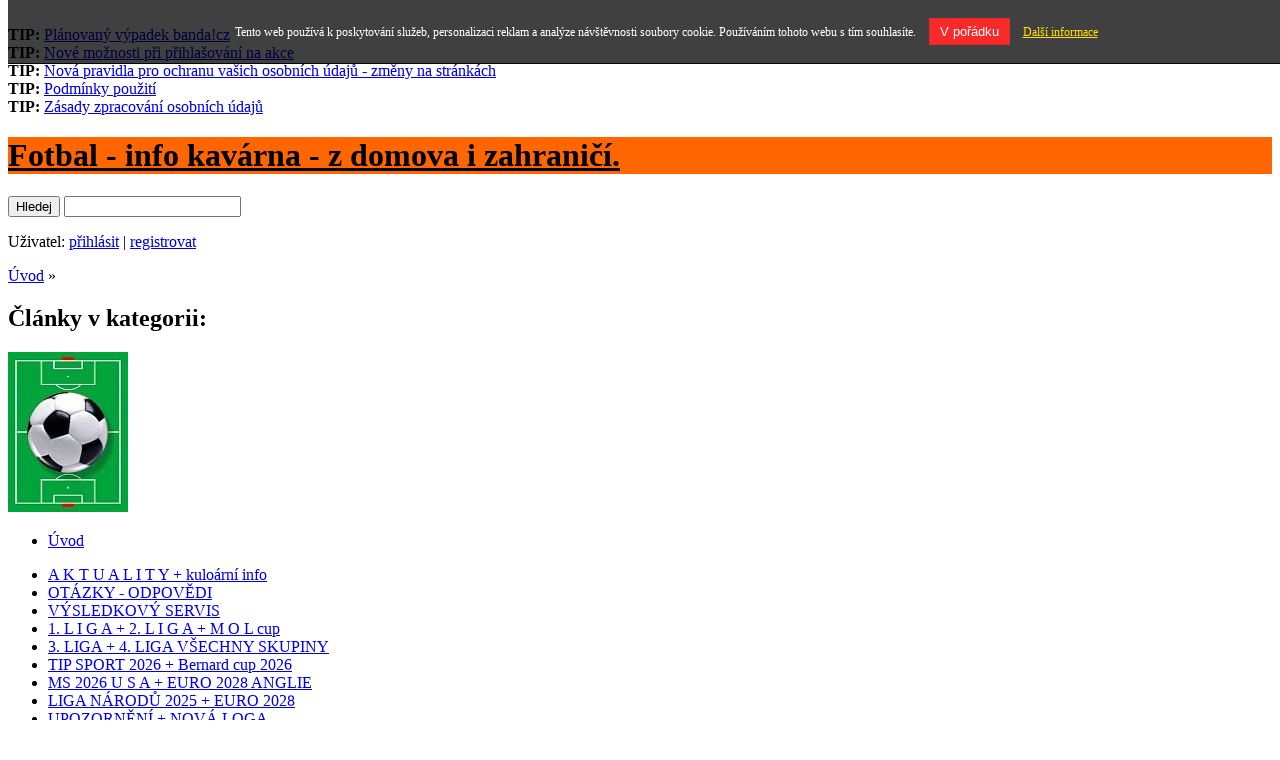

--- FILE ---
content_type: text/html
request_url: http://www.tjhnevkovice-zaci.banda.cz/kategorie/64044/concacaf-comnebol-caf-afa-ofc/
body_size: 7141
content:
<!DOCTYPE HTML PUBLIC "-//W3C//DTD HTML 4.01//EN" "https://www.w3.org/TR/html4/strict.dtd">
<html lang="cs">
<head>
	<meta http-equiv="Content-Type" content="text/html; charset=utf-8">
	<meta http-equiv="Content-language" content="cs" >
	<title>Fotbal - info kavárna - z domova i zahraničí. - </title>
	<meta name="description" content="Fotbal - info kavárna - z domova i zahraničí. - Články v kategorii: ">
	<meta name="keywords" content="www stránky zdarma, tvorba www stránek, hosting zdarma, vlastní web stránky, redakční systém, šablony stránek, blog, blogovací systém, sport, klub, tým, klubové stránky, vedení klubu, soupiska hráčů, fotogalerie, diskuzní fórum, kalendář, pokladna, kategorie, články, hokej, hokejbal, kopaná, baseball, basketbal, bojové techniky, spinning, gymnastika, cyklistika, krasobruslení, squash, tenis, fitness, florbal, fotbal, plavání, golf, volejbal, házená, počítačové hry">
	<meta http-equiv="cache-control" content="no-cache" />
	<meta http-equiv="pragma" content="no-cache" />
	<meta http-equiv="expires" content="-1" />
		<link rel="stylesheet" type="text/css" media="screen,projection,tv" href="/templates/default/important.css?h=333cffc821e6e060262702e2c70f577e">
<link rel="stylesheet" type="text/css" media="screen,projection,tv" href="/templates/default/style.css?h=cfbbd398f81259b5b68473be9ad3aecb">
<link rel="stylesheet" type="text/css" media="print" href="/templates/default/print.css?h=778e2ca761cb6074ad043cca1e4a571b">
<link rel="stylesheet" type="text/css" media="screen,projection,tv" href="/templates/900-basic/angle-violet/style.css?h=0079e63cc90278384958c2a0c6e397e8">
<link rel="stylesheet" type="text/css" media="screen,projection,tv" href="/webs/t/tjhnevkovice-zaci/css/style.css?h=7b8a0b7d0d2e319e5c5c3d1dcaa8bdde">	<script type="text/javascript" src="http://www.banda.cz/inc/main_js.php"></script>
	<script type="text/javascript" src="http://www.banda.cz/jquery/jquery.min.js"></script>
	<script type="text/javascript" src="http://www.banda.cz/jquery/jcarousel.pack.js.php"></script>
	<script type="text/javascript" src="http://www.banda.cz/jquery/jquery.cookies.js"></script>
        <script type="text/javascript" src="http://www.banda.cz/inc/buble.js.php"></script>
        <script type="text/javascript">window.onload=function(){enableBubles(); };</script>
	<script type="text/javascript">kategorieWebu = 'fotbal';</script>
	<!-- Global site tag (gtag.js) - Google Analytics -->
<script src="https://www.googletagmanager.com/gtag/js?id=UA-2523717-1"></script>
<script>
  window.dataLayer = window.dataLayer || [];
  function gtag(){dataLayer.push(arguments);}
  gtag('js', new Date());

  gtag('config', 'UA-2523717-1');
</script>        </head>
<body>
<!-- BANDA promo -->
	<script type="text/javascript" charset="utf-8">
var headlineInterval = 6000;
var objInterval;
var heightHeadline



$(document).ready(function(){
  heightHeadline = $("#scrollup div div").height();
  objInterval = setInterval(headline_rotate,headlineInterval);
  //objInterval = setInterval(headline_rotate,headlineInterval);
  
  $('#scrollup').hover(function() {
    clearInterval(objInterval);
  }, function() {
    objInterval = setInterval(headline_rotate,headlineInterval);
    setTimeout( function(){ headline_rotate(); }, 500); 
  });
});

function headline_rotate() {
    topPosition = parseInt($("#scrollup div div").css('top'));
    multiplier = (Math.abs(topPosition) / heightHeadline) + 1;
    if (multiplier < $("#scrollup div div").length) {
       $("#scrollup div div").animate({'top' : -(heightHeadline * multiplier)}, 'slow'); 
    }else{
        $("#scrollup div div").animate({'top' : 0}, 'slow');
    }
}
</script>


<div id="bandapromo">
  <div>
    <div>
    <a href="http://www.banda.cz" title="www stránky zdarma"><img src="/img/logo-banda-promo.gif" width="166" height="25" alt="" class="bandalogo" ></a>
    
    <div id="scrollup">
        <div>
       <div><b>TIP:</b> <a href="http://www.banda.cz/novinka/26/" target="_blank" title="Plánovaný výpadek banda!cz">Plánovaný výpadek banda!cz</a></div><div><b>TIP:</b> <a href="http://www.banda.cz/novinka/25/" target="_blank" title="Nové možnosti při přihlašování na akce">Nové možnosti při přihlašování na akce</a></div><div><b>TIP:</b> <a href="http://www.banda.cz/novinka/24/" target="_blank" title="Nová pravidla pro ochranu vašich osobních údajů - změny na stránkách">Nová pravidla pro ochranu vašich osobních údajů - změny na stránkách</a></div><div><b>TIP:</b> <a href="http://www.banda.cz/novinka/23/" target="_blank" title="Podmínky použití">Podmínky použití</a></div><div><b>TIP:</b> <a href="http://www.banda.cz/novinka/22/" target="_blank" title="Zásady zpracování osobních údajů">Zásady zpracování osobních údajů</a></div>	</div>
        </div>
    </div>
  </div>
</div><!-- End BANDA promo -->
<!-- top reklama -->
	
<!-- Cas behu scriptu: 0,086 sekund -->
<div class="heureka-affiliate-category" data-trixam-positionid="59960" data-trixam-categoryid="989" data-trixam-codetype="iframe" data-trixam-linktarget="top"></div><!-- End top reklama -->
<!-- Start TOP -->
  <div id="top">
  <!-- Header -->
	    <div id="header">
    	<h1><a title="Fotbal - info kavárna - z domova i zahraničí." href="/">Fotbal - info kavárna - z domova i zahraničí.</a></h1>
    </div>
  <!-- End Header -->
  <!-- Submenu  -->
	    <div id="submenu">
     <div>
        <form action="/search/" method="get" id="form">
    	     <p><input type="submit" id="btn" value="Hledej" >
    	     <input type="text" class="txt" name="q" value=""></p>
        </form>	
    	<div class="user">Uživatel:
            	<a rel="nofollow" href="/prihlaseni/?kam=http%3A%2F%2Fwww.tjhnevkovice-zaci.banda.cz%2Fkategorie%2F64044%2Fconcacaf-comnebol-caf-afa-ofc%2F" title="Přihlásit">přihlásit</a> |
				<a rel="nofollow" href="/registrace-uzivatele/" title="Registrovat">registrovat</a>
              </div>     </div>
    </div>  <!-- End Submenu -->
  </div>
<!-- End TOP -->

<!-- Layout -->
<div id="layout">
  <!-- Bottom -->
  <div id="bottom">  
    <!-- Main -->
    <div id="main">
    <!-- Data -->
    	<div id="data">
		<p class="crumbs">
		<a href="/">Úvod</a>		 &raquo; <a href="/kategorie/64044//" title=""></a> 
		</p>
		<h2>Články v kategorii: </h2>
        	</div>
    	<!-- End Data -->	
    	<!-- Layout left  -->
    	<div id="layoutleft">
				<div id="logo"><img src="/webs/t/tjhnevkovice-zaci/css/logo.jpg" alt="Fotbal - info kavárna - z domova i zahraničí."></div>
        <div id="menu"> 
        	<ul>
				<li><a href="/" title="" >Úvod</a>
			</ul>

<!-- Cas behu scriptu: 0,087 sekund -->

       		<ul>

       		<li ><a href="/kategorie/65919/a-k-t-u-a-l-i-t-y-kuloarni-info/" title="A  K T U A L I T Y + kuloární info">A  K T U A L I T Y + kuloární info</a>
       		<li ><a href="/kategorie/65920/otazky-odpovedi/" title="OTÁZKY - ODPOVĚDI">OTÁZKY - ODPOVĚDI</a>
       		<li ><a href="/kategorie/65921/vysledkovy-servis/" title="VÝSLEDKOVÝ SERVIS">VÝSLEDKOVÝ SERVIS</a>
       		<li ><a href="/kategorie/65922/1-l-i-g-a-2-l-i-g-a-m-o-l-cup/" title="1. L I G A  + 2. L I G A     +  M O L  cup">1. L I G A  + 2. L I G A     +  M O L  cup</a>
       		<li ><a href="/kategorie/65924/3-liga-4-liga-vsechny-skupiny/" title="3. LIGA + 4. LIGA  VŠECHNY SKUPINY">3. LIGA + 4. LIGA  VŠECHNY SKUPINY</a>
       		<li ><a href="/kategorie/65930/tip-sport-2026-bernard-cup-2026/" title="TIP SPORT 2026 + Bernard cup 2026">TIP SPORT 2026 + Bernard cup 2026</a>
       		<li ><a href="/kategorie/65931/ms-2026-u-s-a-euro-2028-anglie/" title="MS  2026  U S A + EURO 2028 ANGLIE">MS  2026  U S A + EURO 2028 ANGLIE</a>
       		<li ><a href="/kategorie/65933/liga-narodu-2025-euro-2028/" title="LIGA NÁRODŮ 2025 + EURO 2028">LIGA NÁRODŮ 2025 + EURO 2028</a>
       		<li ><a href="/kategorie/65934/upozorneni-nova-loga/" title="UPOZORNĚNÍ + NOVÁ LOGA">UPOZORNĚNÍ + NOVÁ LOGA</a>
       		<li ><a href="/kategorie/65935/novinky-kuriozity-rekordy/" title="NOVINKY + KURIOZITY + REKORDY">NOVINKY + KURIOZITY + REKORDY</a>
       		<li ><a href="/kategorie/65936/f-a-c-r-l-f-a/" title="F A Č R  +  L F A">F A Č R  +  L F A</a>
       		<li ><a href="/kategorie/65937/fifa-uefa-r-i-p/" title="FIFA + UEFA + R.I.P.">FIFA + UEFA + R.I.P.</a>
       		<li ><a href="/kategorie/65939/concacaf-commnebol/" title="CONCACAF + COMMNEBOL">CONCACAF + COMMNEBOL</a>
       		<li ><a href="/kategorie/65940/caf-ofc-afc/" title="CAF + OFC + AFC">CAF + OFC + AFC</a>
       		<li ><a href="/kategorie/65943/ligove-souteze-ve-svete/" title="LIGOVÉ SOUTĚŽE VE SVĚTĚ">LIGOVÉ SOUTĚŽE VE SVĚTĚ</a>
       		<li ><a href="/kategorie/65962/liga-mistru-evropska-liga-konfederacni-liga/" title="Liga mistrů + Evropská liga + Konfederační liga">Liga mistrů + Evropská liga + Konfederační liga</a>
       		<li ><a href="/kategorie/65965/prestupy-hostovani-prodlouzeni/" title="PŘESTUPY  -  HOSTOVÁNÍ  -  PRODLOUŽENÍ">PŘESTUPY  -  HOSTOVÁNÍ  -  PRODLOUŽENÍ</a>
       		<li ><a href="/kategorie/65966/5-liga-10-liga/" title="5. liga - 10. liga">5. liga - 10. liga</a>
       		<li ><a href="/kategorie/66327/poharove-souteze-ve-svete/" title="POHÁROVÉ SOUTĚŽE VE SVĚTĚ">POHÁROVÉ SOUTĚŽE VE SVĚTĚ</a>
       		<li ><a href="/kategorie/66348/ms-klubu-2025/" title="MS KLUBŮ 2025">MS KLUBŮ 2025</a>
       		<li ><a href="/kategorie/66526/k-a-l-e-i-d-o-s-k-o-p/" title="K A L E I D O S K O P">K A L E I D O S K O P</a>
       		<li ><a href="/kategorie/66527/z-e-n-y/" title="Ž   E   N   Y">Ž   E   N   Y</a>            </ul>            <ul>       		<li><a href="/diskuze/" title="" >Diskuze</a>       		<li><a href="/galerie/" title="" >Fotogalerie</a>       		<li><a href="/kontakt/" title="" >Kontakt</a>       	</ul>
<!-- Cas behu scriptu: 0,088 sekund -->
     
       </div>
        <div id="info">
		 <p><b>Kategorie:</b> <a href="http://www.banda.cz/katalog-stranek/24/fotbal/" title="Sportovní kluby v kategorii fotbal">fotbal</a></p>
		<p class="stats">
			<b>Návštěv</b>: 476179<br>
		    <b>Dnes</b>: 37<br>
		    <b>Online</b>: 19		 </p>
       </div>
<div id="partners">
<h5>Naši sponzoři a partneři</h5>
<ul>
		<li><img height="97" width="150" alt="" src="/usr_files/sponsors/kangaroo.jpg"></li>
	</ul></div>    	</div>
      <!-- End Layout left -->
    </div>
    <!-- End Main --> 
    <div id="extras">
	    <!-- Extras: Calendar, Ads by google etc.. -->
		<!-- News -->
		<div id="news">
<h2>Aktualita</h2>
	<p><a href="/clanek/259084/zviditelnila-ho-az-slavie-kde-nosil-roky-kapitanskou-pasku-vyhral-stredoevropsky-pohar-a-4-x-ligu-proslavil-ale-barcelonu-po-vezeni-a-prevratu-nakonec-utekl-i-s-rodinou-na-gumovem-clunu/">ZVIDITELNILA HO AŽ SLÁVIE KDE NOSIL ROKY KAPITÁNSKOU PÁSKU, VYHRÁL STŘEDOEVROPSKÝ POHÁR A 4 X LIGU. PROSLAVIL ALE BARCELONU. PO VĚZENÍ A PŘEVRATU NAKONEC UTEKL I S RODINOU NA GUMOVÉM ČLUNU...</a><br />
...po řece Moravě do Rakouska. Povedlo se.&nbsp;

Životopis na film měl a má hráč, trenér a

reprezentant FERDINAND DAUČÍK.</p></div>		<!-- End News -->
		<!-- Mini Calendar -->

<!-- Cas behu scriptu: 0,150 sekund -->
       <div id="calendar">
<h2>Kalendář akcí</h2><table cellpadding="0" cellspacing="0" width="180"><tr>
			<th style="text-align:center" colspan="7"><a href="/kalendar/12-2025/month/" onclick="sendHttpRequest('calendar','/inc/ajax-mini-kalendar.php?idw=7454&amp;chks=657a6ddc124c7b0e350dee792c8dbcd7&amp;edittime=1766358000','enableBubles(\'calendar\');'); return false;">&laquo;</a> 01 / 2026 <a href="/kalendar/02-2026/month/" onclick="sendHttpRequest('calendar','/inc/ajax-mini-kalendar.php?idw=7454&amp;chks=657a6ddc124c7b0e350dee792c8dbcd7&amp;edittime=1771714800','enableBubles(\'calendar\');'); return false;">&raquo;</a></th>
		</tr><tr class="dayname">
			<td>Po</td>
			<td>Út</td>
			<td>St</td>
			<td>Čt</td>
			<td>Pá</td>
			<td>So</td>
			<td>Ne</td>
		</tr>	<tr><td>&nbsp;</td><td>&nbsp;</td><td>&nbsp;</td>		<td class="event"><a class="bubleHelpL" title="2 x Championship 2 x TV Nova sport  13.30 + 18.00 hodin." href="/kalendar/01-01-2026/">1</a></td>		<td class="event"><a class="bubleHelpL" title="2 x TV Nova sport 20.45 hodin Ligue 1 nebo 21.00 hodin LA Liga 1." href="/kalendar/02-01-2026/">2</a></td>		<td class="event"><a class="bubleHelpL" title="19.00 + 21.00 hodin 2 x TV Nova sport 2 x Ligue 1" href="/kalendar/03-01-2026/">3</a></td>		<td class="event"><a class="bubleHelpL" title="2 X TV Nova sport 16.15 hodin La liga 1 + 20.45 hodin Ligue 1" href="/kalendar/04-01-2026/">4</a></td>	</tr>	
	<tr>		<td class="event"><a class="bubleHelpL" title="20.45 hodin Ligue 2 TV Nova sport 2  nebo  21.00 hodin Championship TV Nova sport 4." href="/kalendar/05-01-2026/">5</a></td>		<td class="event"><a class="bubleHelpL" title="15.00 hodin Série A  TV Nova sport + 21.00 hodin Premier league TV Canal sport." href="/kalendar/06-01-2026/">6</a></td>		<td class="event"><a class="bubleHelpL" title="20.00 hodin Superpohár TV Nova sport + 21.15 hodin Premier league TV Canal sport." href="/kalendar/07-01-2026/">7</a></td>		<td class="event"><a class="bubleHelpL" title="2 x Superpohár 19.00 hodin a 20.00 hodin TV Nova sport 3 + TV Nova sport 4." href="/kalendar/08-01-2026/">8</a></td>		<td class="event"><a class="bubleHelpL" title="2 x Chance liga 2 x TV ONEPLAY 15.30 + 18.30 HODIN.
2 x Bundesliga - 2 x TV Novasport 15.30 + 18.30 hodin ." href="/kalendar/09-01-2026/">9</a></td>		<td class="event"><a class="bubleHelpL" title="20.00 hodin Bundesliga TV Novasport 3  -  21.00 hodin La liga  TV Novasport 4." href="/kalendar/10-01-2026/">10</a></td>		<td class="event"><a class="bubleHelpL" title="2 x FA Cup 2 x TV Nova sport 15.30 a 18.30 hodin." href="/kalendar/11-01-2026/">11</a></td>	</tr>	
	<tr>		<td class="event"><a class="bubleHelpL" title="18.30 hodin Série A TV Sport 1  +  20.45 hodin FA cup TV Nova sport." href="/kalendar/12-01-2026/">12</a></td>		<td class="event"><a class="bubleHelpL" title="13.00 hod, Tip sport zimní liga TV ČT 4 sport + 2 x Bundesliga2 x TV Novaspor 18.30 a 30.30 hodin." href="/kalendar/13-01-2026/">13</a></td>		<td class="event"><a class="bubleHelpL" title="10.30 hodin TV ČT 4 sport Tip sport zimní liga  +  21.00 hodin FA cup TV Novasport" href="/kalendar/14-01-2026/">14</a></td>		<td class="event"><a class="bubleHelpL" title="10.30 hodin Tip sport zimní liga TV ČT 4 sport + 20.30 hodin Bundesliga TV Nova sport." href="/kalendar/15-01-2026/">15</a></td>		<td class="event"><a class="bubleHelpL" title="10.30 hodin Tip sport zimní liga TV ČT 4 sport + 19.30 hodin TV Nova sport." href="/kalendar/16-01-2026/">16</a></td>		<td class="event"><a class="bubleHelpL" title="2 x Premier league 2 x TV Canal sport 13.30 + 16.00 hodin." href="/kalendar/17-01-2026/">17</a></td>		<td class="event"><a class="bubleHelpL" title="15.00 hodin Premier league TV Canal sport  +  17.15 hodin League 1 TV NOVA SPORT." href="/kalendar/18-01-2026/">18</a></td>	</tr>	
	<tr>		<td class="event"><a class="bubleHelpL" title="18.30 hodin Série A  TV sport 1  -  21.00 hodin La liga 1  TV Nova sport ." href="/kalendar/19-01-2026/">19</a></td>		<td class="event"><a class="bubleHelpL" title="2 x liga mistrů 18.45 a 21.00 hodin 2 x TV NOVASPORT." href="/kalendar/20-01-2026/">20</a></td>		<td class="event"><a class="bubleHelpL" title="2 x liga mistrů 18.45 a 21.00 hodin 2 x TV NOVASPORT." href="/kalendar/21-01-2026/">21</a></td>		<td class="event today"><a class="bubleHelpL" title="2 x Evropská liga 18.45 + 21.00 hodin TV Sport 1 - TV Novasport." href="/kalendar/22-01-2026/">22</a></td>		<td class="event"><a class="bubleHelpL" title="2 x TV Novasport 1. a 2. Bundesliga 18.30 + 20.30 hodin" href="/kalendar/23-01-2026/">23</a></td>		<td class="event"><a class="bubleHelpL" title="1. a 2. Bundesliga 2 X TV NOVA SPORT 15.30 + 18.30 hodin." href="/kalendar/24-01-2026/">24</a></td>		<td class="event"><a class="bubleHelpL" title="2 x Ligue 1 - 2 x TV Novasport 17.15 + 20.45 hodin." href="/kalendar/25-01-2026/">25</a></td>	</tr>	
	<tr>		<td class="event"><a class="bubleHelpL" title="La liga 1 a Championship  2 x 21.00 hodin  2 x TV Novasport." href="/kalendar/26-01-2026/">26</a></td>		<td class="event"><a class="bubleHelpL" title="2 x Bundesliga 2 x 20.30 hodin TV Novasport 3 TV Novasport 4." href="/kalendar/27-01-2026/">27</a></td>		<td class="event"><a class="bubleHelpL" title="2 x Liga mistrů 2 x 21.00 hodin TV Novasport 3 nebo TV Novasport 4." href="/kalendar/28-01-2026/">28</a></td>		<td class="event"><a class="bubleHelpL" title="2 x Evropská liga 2 x 21.00 hodin 2 x TV Novasport 3 + TV Novasort 4 ." href="/kalendar/29-01-2026/">29</a></td><td><span>30</span></td>		<td class="event"><a class="bubleHelpL" title="2 x 1.Chance liga 15.00 + 18.00 hodin 2 x TV Oneplay." href="/kalendar/31-01-2026/">31</a></td><td>&nbsp;</td>	</tr>	
	<tr><th style="text-align:center; padding-top:2px;" colspan="7"><a href="/nejblizsi-akce/" title="">Nejbližší akce</a></th></tr>
	</table>
<!-- Cas behu scriptu: 0,151 sekund -->
       </div>
		<!-- End Mini Calendar -->
		<!-- Start Premium Banner -->
		<div id="premium"><p><img src="/img/medal.gif" alt="PREMIUM" /><a href="http://www.banda.cz/premiovy-ucet/" title="Prémiový účet">Přejít na Prémiový účet</a></p></div>
		<!-- End Premium Banner -->
				<!-- Ads by google etc.. -->
		
<!-- Cas behu scriptu: 0,152 sekund -->
<a href="http://www.kqzyfj.com/click-5380397-11942111" target="_top">
<img src="http://www.lduhtrp.net/image-5380397-11942111" width="300" height="250" alt="Astratex.cz - Svůdné spodní prádlo nejen pro vášnivé večery" border="0"/></a><br><div class="ads"></div>	    <!-- End ads by google etc.. -->
		<!-- Weather -->
				<!-- End Weather -->
		<!-- Poll -->
		<div id="poll">
				<h2>Anketa</h2>
		<div class="enquiry">
      <p><strong>Kde se hraje podle Tvého názoru v současné době nejlepší fotbalová liga na světě ?</strong></p>
  		<p class="issue">
    		<span class="row"><span class="col" style="width: 1px;">&nbsp;</span></span>
        <a href="javascript:sendHttpRequest('poll','/inc/ajax-anketa.php?idw=1&amp;chks=657a6ddc124c7b0e350dee792c8dbcd7&amp;hlas=69102','')">SENO BETANO  Brazílie</a><br><em> 0 (0,0%)</em>
      </p><p class="issue">
    		<span class="row"><span class="col" style="width: 1px;">&nbsp;</span></span>
        <a href="javascript:sendHttpRequest('poll','/inc/ajax-anketa.php?idw=1&amp;chks=657a6ddc124c7b0e350dee792c8dbcd7&amp;hlas=69103','')">BUNDESLIGA  Německo</a><br><em> 0 (0,0%)</em>
      </p><p class="issue">
    		<span class="row"><span class="col" style="width: 1px;">&nbsp;</span></span>
        <a href="javascript:sendHttpRequest('poll','/inc/ajax-anketa.php?idw=1&amp;chks=657a6ddc124c7b0e350dee792c8dbcd7&amp;hlas=69104','')">TOURNEO BENETO  Argentina</a><br><em> 0 (0,0%)</em>
      </p><p class="issue">
    		<span class="row"><span class="col" style="width: 1px;">&nbsp;</span></span>
        <a href="javascript:sendHttpRequest('poll','/inc/ajax-anketa.php?idw=1&amp;chks=657a6ddc124c7b0e350dee792c8dbcd7&amp;hlas=69105','')">MLS  USA</a><br><em> 0 (0,0%)</em>
      </p><p class="issue">
    		<span class="row"><span class="col" style="width: 1px;">&nbsp;</span></span>
        <a href="javascript:sendHttpRequest('poll','/inc/ajax-anketa.php?idw=1&amp;chks=657a6ddc124c7b0e350dee792c8dbcd7&amp;hlas=69106','')">SERIE A  Itálie</a><br><em> 0 (0,0%)</em>
      </p><p class="issue">
    		<span class="row"><span class="col" style="width: 1px;">&nbsp;</span></span>
        <a href="javascript:sendHttpRequest('poll','/inc/ajax-anketa.php?idw=1&amp;chks=657a6ddc124c7b0e350dee792c8dbcd7&amp;hlas=69107','')">LIGUE PORTUGAL  Portugalsko</a><br><em> 0 (0,0%)</em>
      </p><p class="issue">
    		<span class="row"><span class="col" style="width: 86px;">&nbsp;</span></span>
        <a href="javascript:sendHttpRequest('poll','/inc/ajax-anketa.php?idw=1&amp;chks=657a6ddc124c7b0e350dee792c8dbcd7&amp;hlas=69108','')">LA LIGA 1 Španělsko</a><br><em> 1 (50,0%)</em>
      </p><p class="issue">
    		<span class="row"><span class="col" style="width: 1px;">&nbsp;</span></span>
        <a href="javascript:sendHttpRequest('poll','/inc/ajax-anketa.php?idw=1&amp;chks=657a6ddc124c7b0e350dee792c8dbcd7&amp;hlas=69109','')">LIGUE 1  Francie</a><br><em> 0 (0,0%)</em>
      </p><p class="issue">
    		<span class="row"><span class="col" style="width: 1px;">&nbsp;</span></span>
        <a href="javascript:sendHttpRequest('poll','/inc/ajax-anketa.php?idw=1&amp;chks=657a6ddc124c7b0e350dee792c8dbcd7&amp;hlas=69110','')">PRIMERA  Kolumbie</a><br><em> 0 (0,0%)</em>
      </p><p class="issue">
    		<span class="row"><span class="col" style="width: 86px;">&nbsp;</span></span>
        <a href="javascript:sendHttpRequest('poll','/inc/ajax-anketa.php?idw=1&amp;chks=657a6ddc124c7b0e350dee792c8dbcd7&amp;hlas=69111','')">PREMIER LEAGUE  Anglie</a><br><em> 1 (50,0%)</em>
      </p>		</div>
		</div>
		<br class="reset" />
		<!-- End Poll -->
    <!-- Extras: Calendar, Ads by google etc.. -->
     </div>
    <br class="reset" > 
    </div>
  <!-- End Bottom -->
</div>
<!-- End Layout -->
  
<!-- Footer -->
		<div id="footer">
    <p class="banda"><strong>&copy; 2006-2026 <a href="http://www.banda.cz">banda.cz</a></strong><br>klubové www stránky zdarma</p>
</div>
<style>
  body { /*margin-top: 3.6em; background-position-y: 3.6em;*/ }
  #eu-cookies { font-size: 12px; width:100%; padding: 1.5em; background-color: rgba(0,0,0,0.75); color: #fff; text-align:center; position: fixed; top: 0; z-index: 1000; border-bottom: 1px solid rgba(0,0,0,0.9); }
  #eu-cookies a { display: inline-block; margin-left:10px; color: #FFDE00; text-decoration: underline; }
  #eu-cookies a:hover { text-decoration: none; }
  #eu-cookies button { display: inline-block; margin-left:10px; padding: 5px 10px; color: #fff; background: #F82929; border: 1px solid #E02C2C; cursor: pointer; }
  #eu-cookies button:hover { background: #E02C2C; }
</style>
<script>
function closeEuCookie() {
    var date = new Date();
    date.setFullYear(date.getFullYear() + 10); //Doba platnosti cookie =+ 10 let
    document.cookie = 'eu-cookies=1; path=/; expires=' + date.toGMTString(); //Nastaveni cookies
    var element = document.getElementsByTagName('body')[0];
    element.style.marginTop = '0px'; //Vracim styl margin-top tagu body na nulu 
    element.style.backgroundPositionY = '0px'; //Vracim styl background-position-y tagu body na nulu
    element = document.getElementById("eu-cookies");
    element.outerHTML = ""; //Odstranim element #eu-cookies
    delete element;
};
</script>
<div id="eu-cookies">
    Tento web používá k poskytování služeb, personalizaci reklam a analýze návštěvnosti soubory cookie. Používáním tohoto webu s tím souhlasíte.    <button onclick="closeEuCookie();">V pořádku</button>
    <a href="https://www.google.com/policies/technologies/cookies/" target="_blank">Další informace</a>
</div>
<script src="/stats/webs.php?id=7454" type="text/javascript"></script><script type="text/javascript" src="/toplist-main.js"></script>
<!-- Cas behu scriptu: 0,154 sekund -->
<script type="text/javascript">
	var origW = 300;
	var origH = 250;
</script>
	<script type="text/javascript" src="http://www.banda.cz/inc/floatadv.js?948877"></script>
<div id="floatadvtabouter">
	<a href="http://www.kqzyfj.com/click-5380397-11942111" target="_top">
<img src="http://www.lduhtrp.net/image-5380397-11942111" width="300" height="250" alt="Astratex.cz - Svůdné spodní prádlo nejen pro vášnivé večery" border="0"/></a>	<div class="floatadvtabevent" id="floatadvtabclose"></div>
	<div class="floatadvtabevent" id="floatadvtabopen"></div>
</div>
<script async type="text/javascript" src="//serve.affiliate.heureka.cz/js/trixam.min.js"></script>
<!-- Cas behu scriptu: 0,154 sekund -->
<!-- End Footer -->
</body>
</html>

--- FILE ---
content_type: text/css
request_url: http://www.tjhnevkovice-zaci.banda.cz/webs/t/tjhnevkovice-zaci/css/style.css?h=7b8a0b7d0d2e319e5c5c3d1dcaa8bdde
body_size: 105
content:

#header { background-color:#ff6600;}
#logo { background-color:transparent;}
#header h1 a { color:#000000; }
#header h1 a:hover { color:#000000; }
